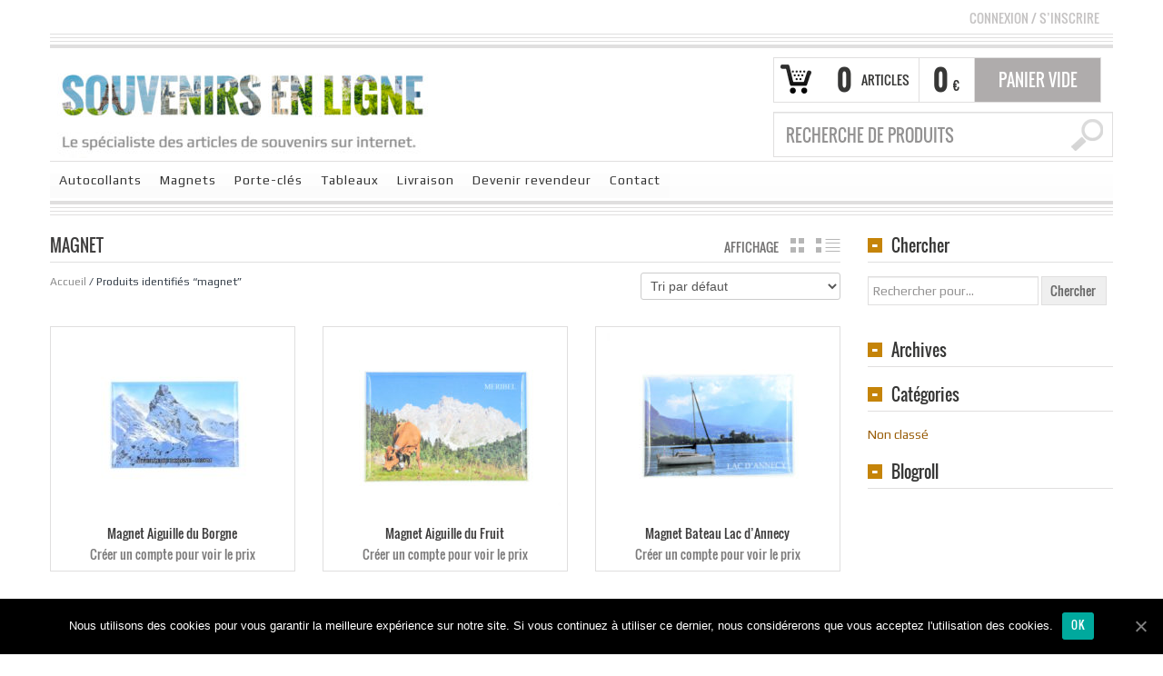

--- FILE ---
content_type: text/html; charset=UTF-8
request_url: http://www.souvenirs-en-ligne.com/etiquette-produit/magnet/
body_size: 13215
content:
<!DOCTYPE html>
<!--[if IE 6]>
<html id="ie6" class="ie"lang="fr-FR" prefix="og: http://ogp.me/ns#" xmlns="http://www.w3.org/1999/xhtml" xmlns:og="http://ogp.me/ns#" xmlns:fb="http://www.facebook.com/2008/fbml">
<![endif]-->
<!--[if IE 7]>
<html id="ie7"  class="ie"lang="fr-FR" prefix="og: http://ogp.me/ns#" xmlns="http://www.w3.org/1999/xhtml" xmlns:og="http://ogp.me/ns#" xmlns:fb="http://www.facebook.com/2008/fbml">
<![endif]-->
<!--[if IE 8]>
<html id="ie8"  class="ie"lang="fr-FR" prefix="og: http://ogp.me/ns#" xmlns="http://www.w3.org/1999/xhtml" xmlns:og="http://ogp.me/ns#" xmlns:fb="http://www.facebook.com/2008/fbml">
<![endif]-->
<!--[if IE 9]>
<html id="ie9"  class="ie"lang="fr-FR" prefix="og: http://ogp.me/ns#" xmlns="http://www.w3.org/1999/xhtml" xmlns:og="http://ogp.me/ns#" xmlns:fb="http://www.facebook.com/2008/fbml">
<![endif]-->

<!-- This doesn't work but i prefer to leave it here... maybe in the future the MS will support it... i hope... -->
<!--[if IE 10]>
<html id="ie10"  class="ie"lang="fr-FR" prefix="og: http://ogp.me/ns#" xmlns="http://www.w3.org/1999/xhtml" xmlns:og="http://ogp.me/ns#" xmlns:fb="http://www.facebook.com/2008/fbml">
<![endif]-->

<!--[if gt IE 9]>
<html class="ie"lang="fr-FR" prefix="og: http://ogp.me/ns#" xmlns="http://www.w3.org/1999/xhtml" xmlns:og="http://ogp.me/ns#" xmlns:fb="http://www.facebook.com/2008/fbml">
<![endif]-->

<!--[if !IE]>
<html lang="fr-FR" prefix="og: http://ogp.me/ns#" xmlns="http://www.w3.org/1999/xhtml" xmlns:og="http://ogp.me/ns#" xmlns:fb="http://www.facebook.com/2008/fbml">
<![endif]-->

<!-- START HEAD -->
<head>
            <meta charset="UTF-8" />

                    <!-- this line will appear only if the website is visited with an iPad -->
            <meta name="viewport" content="width=device-width, initial-scale=1.0, maximum-scale=1.2, user-scalable=yes" />
        
                <meta property="og:site_name" content="Souvenirs en Ligne"/>
        <meta property="og:title" content="magnet Archives - Souvenirs en Ligne | Souvenirs en Ligne"/>
        <meta property="og:url" content="http://www.souvenirs-en-ligne.com/produit/magnet-aiguille-du-borgne/"/>

                    <meta property="og:image" content="http://www.souvenirs-en-ligne.com/wp-content/uploads/2017/08/magnet-aiguille-borgne-meribel-scaled.jpg"/>
        <meta property="og:description" content="Le spécialiste des articles de souvenirs sur internet." />
        
<!-- PINGBACK & WP STANDARDS -->
<link rel="pingback" href="//www.souvenirs-en-ligne.com/xmlrpc.php" />


<script type="text/javascript">
	var yit_responsive_menu_type = "arrow";
	var yit_responsive_menu_text = "NAVIGUER VERS...";
</script>


<!-- Feed RSS2 URL -->
<link rel="alternate" type="application/rss+xml" title="Souvenirs en Ligne Feed" href="//www.souvenirs-en-ligne.com/feed/" />
<link rel="alternate" type="application/rss+xml" title="Souvenirs en Ligne Comments Feed" href="//www.souvenirs-en-ligne.com/comments/feed/" /> 
    <title>magnet Archives - Souvenirs en Ligne</title>

<!-- This site is optimized with the Yoast SEO Premium plugin v6.3.1 - https://yoast.com/wordpress/plugins/seo/ -->
<link rel="canonical" href="http://www.souvenirs-en-ligne.com/etiquette-produit/magnet/" />
<link rel="next" href="http://www.souvenirs-en-ligne.com/etiquette-produit/magnet/page/2/" />
<meta property="og:locale" content="fr_FR" />
<meta property="og:type" content="object" />
<meta property="og:title" content="magnet Archives - Souvenirs en Ligne" />
<meta property="og:url" content="http://www.souvenirs-en-ligne.com/etiquette-produit/magnet/" />
<meta property="og:site_name" content="Souvenirs en Ligne" />
<meta name="twitter:card" content="summary" />
<meta name="twitter:title" content="magnet Archives - Souvenirs en Ligne" />
<script type='application/ld+json'>{"@context":"http:\/\/schema.org","@type":"WebSite","@id":"#website","url":"http:\/\/www.souvenirs-en-ligne.com\/","name":"Souvenirs en Ligne","potentialAction":{"@type":"SearchAction","target":"http:\/\/www.souvenirs-en-ligne.com\/?s={search_term_string}","query-input":"required name=search_term_string"}}</script>
<script type='application/ld+json'>{"@context":"http:\/\/schema.org","@type":"Organization","url":"http:\/\/www.souvenirs-en-ligne.com\/etiquette-produit\/magnet\/","sameAs":["https:\/\/www.facebook.com\/Souvenirs-en-Ligne-230572850678013\/"],"@id":"#organization","name":"sarl fotosdeluxe.com","logo":"http:\/\/www.souvenirs-en-ligne.com\/wp-content\/uploads\/2016\/10\/logo-fotosdeluxe.gif"}</script>
<!-- / Yoast SEO Premium plugin. -->

<link rel='dns-prefetch' href='//fonts.googleapis.com' />
<link rel='dns-prefetch' href='//s.w.org' />
<link rel="alternate" type="application/rss+xml" title="Souvenirs en Ligne &raquo; Flux" href="http://www.souvenirs-en-ligne.com/feed/" />
<link rel="alternate" type="application/rss+xml" title="Souvenirs en Ligne &raquo; Flux des commentaires" href="http://www.souvenirs-en-ligne.com/comments/feed/" />
<link rel="alternate" type="application/rss+xml" title="Flux pour Souvenirs en Ligne &raquo; magnet Étiquette" href="http://www.souvenirs-en-ligne.com/etiquette-produit/magnet/feed/" />
		<script type="text/javascript">
			window._wpemojiSettings = {"baseUrl":"https:\/\/s.w.org\/images\/core\/emoji\/13.0.0\/72x72\/","ext":".png","svgUrl":"https:\/\/s.w.org\/images\/core\/emoji\/13.0.0\/svg\/","svgExt":".svg","source":{"concatemoji":"http:\/\/www.souvenirs-en-ligne.com\/wp-includes\/js\/wp-emoji-release.min.js?ver=5.5.17"}};
			!function(e,a,t){var n,r,o,i=a.createElement("canvas"),p=i.getContext&&i.getContext("2d");function s(e,t){var a=String.fromCharCode;p.clearRect(0,0,i.width,i.height),p.fillText(a.apply(this,e),0,0);e=i.toDataURL();return p.clearRect(0,0,i.width,i.height),p.fillText(a.apply(this,t),0,0),e===i.toDataURL()}function c(e){var t=a.createElement("script");t.src=e,t.defer=t.type="text/javascript",a.getElementsByTagName("head")[0].appendChild(t)}for(o=Array("flag","emoji"),t.supports={everything:!0,everythingExceptFlag:!0},r=0;r<o.length;r++)t.supports[o[r]]=function(e){if(!p||!p.fillText)return!1;switch(p.textBaseline="top",p.font="600 32px Arial",e){case"flag":return s([127987,65039,8205,9895,65039],[127987,65039,8203,9895,65039])?!1:!s([55356,56826,55356,56819],[55356,56826,8203,55356,56819])&&!s([55356,57332,56128,56423,56128,56418,56128,56421,56128,56430,56128,56423,56128,56447],[55356,57332,8203,56128,56423,8203,56128,56418,8203,56128,56421,8203,56128,56430,8203,56128,56423,8203,56128,56447]);case"emoji":return!s([55357,56424,8205,55356,57212],[55357,56424,8203,55356,57212])}return!1}(o[r]),t.supports.everything=t.supports.everything&&t.supports[o[r]],"flag"!==o[r]&&(t.supports.everythingExceptFlag=t.supports.everythingExceptFlag&&t.supports[o[r]]);t.supports.everythingExceptFlag=t.supports.everythingExceptFlag&&!t.supports.flag,t.DOMReady=!1,t.readyCallback=function(){t.DOMReady=!0},t.supports.everything||(n=function(){t.readyCallback()},a.addEventListener?(a.addEventListener("DOMContentLoaded",n,!1),e.addEventListener("load",n,!1)):(e.attachEvent("onload",n),a.attachEvent("onreadystatechange",function(){"complete"===a.readyState&&t.readyCallback()})),(n=t.source||{}).concatemoji?c(n.concatemoji):n.wpemoji&&n.twemoji&&(c(n.twemoji),c(n.wpemoji)))}(window,document,window._wpemojiSettings);
		</script>
		<style type="text/css">
img.wp-smiley,
img.emoji {
	display: inline !important;
	border: none !important;
	box-shadow: none !important;
	height: 1em !important;
	width: 1em !important;
	margin: 0 .07em !important;
	vertical-align: -0.1em !important;
	background: none !important;
	padding: 0 !important;
}
</style>
	<link rel='stylesheet' id='dashicons-css'  href='http://www.souvenirs-en-ligne.com/wp-includes/css/dashicons.min.css?ver=5.5.17' type='text/css' media='all' />
<style id='dashicons-inline-css' type='text/css'>
[data-font="Dashicons"]:before {font-family: 'Dashicons' !important;content: attr(data-icon) !important;speak: none !important;font-weight: normal !important;font-variant: normal !important;text-transform: none !important;line-height: 1 !important;font-style: normal !important;-webkit-font-smoothing: antialiased !important;-moz-osx-font-smoothing: grayscale !important;}
</style>
<link rel='stylesheet' id='thickbox-css'  href='http://www.souvenirs-en-ligne.com/wp-includes/js/thickbox/thickbox.css?ver=5.5.17' type='text/css' media='all' />
<link rel='stylesheet' id='validate-engine-css-css'  href='http://www.souvenirs-en-ligne.com/wp-content/plugins/wysija-newsletters/css/validationEngine.jquery.css?ver=2.14' type='text/css' media='all' />
<link rel='stylesheet' id='formidable-css'  href='http://www.souvenirs-en-ligne.com/wp-content/plugins/formidable/css/formidableforms.css?ver=8281431' type='text/css' media='all' />
<link rel='stylesheet' id='reset-bootstrap-css'  href='http://www.souvenirs-en-ligne.com/wp-content/themes/bazar/core/assets/css/reset-bootstrap.css?ver=5.5.17' type='text/css' media='all' />
<link rel='stylesheet' id='main-style-css'  href='http://www.souvenirs-en-ligne.com/wp-content/themes/bazar/style.css?ver=5.5.17' type='text/css' media='all' />
<link rel='stylesheet' id='google-fonts-css'  href='//fonts.googleapis.com/css?subset=latin&#038;family=Play%7COswald%7CArbutus+Slab%7COpen+Sans%7CShadows+Into+Light&#038;ver=5.5.17' type='text/css' media='all' />
<link rel='stylesheet' id='wp-block-library-css'  href='http://www.souvenirs-en-ligne.com/wp-includes/css/dist/block-library/style.min.css?ver=5.5.17' type='text/css' media='all' />
<link rel='stylesheet' id='wc-block-vendors-style-css'  href='http://www.souvenirs-en-ligne.com/wp-content/plugins/woocommerce/packages/woocommerce-blocks/build/vendors-style.css?ver=3.1.0' type='text/css' media='all' />
<link rel='stylesheet' id='wc-block-style-css'  href='http://www.souvenirs-en-ligne.com/wp-content/plugins/woocommerce/packages/woocommerce-blocks/build/style.css?ver=3.1.0' type='text/css' media='all' />
<link rel='stylesheet' id='cookie-notice-front-css'  href='http://www.souvenirs-en-ligne.com/wp-content/plugins/cookie-notice/css/front.min.css?ver=5.5.17' type='text/css' media='all' />
<link rel='stylesheet' id='yit-layout-css'  href='http://www.souvenirs-en-ligne.com/wp-content/themes/bazar/woocommerce/style.css?ver=1.0' type='text/css' media='' />
<style id='woocommerce-inline-inline-css' type='text/css'>
.woocommerce form .form-row .required { visibility: visible; }
</style>
<link rel='stylesheet' id='megamenu-css'  href='http://www.souvenirs-en-ligne.com/wp-content/uploads/maxmegamenu/style.css?ver=ecba23' type='text/css' media='all' />
<link rel='stylesheet' id='yit-font-awesome-css'  href='//www.souvenirs-en-ligne.com/wp-content/themes/bazar/core/assets/css/font-awesome.css?ver=2.0' type='text/css' media='all' />
<link rel='stylesheet' id='colorbox-css'  href='//www.souvenirs-en-ligne.com/wp-content/themes/bazar/theme/assets/css/colorbox.css?ver=5.5.17' type='text/css' media='all' />
<link rel='stylesheet' id='comments-css'  href='//www.souvenirs-en-ligne.com/wp-content/themes/bazar/theme/templates/comments/css/style.css?ver=5.5.17' type='text/css' media='all' />
<link rel='stylesheet' id='styles-minified-css'  href='//www.souvenirs-en-ligne.com/wp-content/themes/bazar/cache/style.css?ver=3.12.0' type='text/css' media='all' />
<link rel='stylesheet' id='custom-css'  href='//www.souvenirs-en-ligne.com/wp-content/themes/bazar/custom.css?ver=3.12.0' type='text/css' media='all' />
<link rel='stylesheet' id='cache-custom-css'  href='//www.souvenirs-en-ligne.com/wp-content/themes/bazar/cache/custom.css?ver=5.5.17' type='text/css' media='all' />
<link rel='stylesheet' id='festi-user-role-prices-styles-css'  href='//www.souvenirs-en-ligne.com/wp-content/plugins/woocommerce-prices-by-user-role/static/styles/frontend/style.css?ver=4.5' type='text/css' media='all' />
<script type='text/javascript' id='jquery-core-js-extra'>
/* <![CDATA[ */
var yit = {"isRtl":"","isBoxed":""};
var yit_woocommerce = {"woocommerce_ship_to_billing":"1","load_gif":"http:\/\/www.souvenirs-en-ligne.com\/wp-content\/themes\/bazar\/theme\/assets\/images\/ajax-loader.gif","version":"4.4.4"};
/* ]]> */
</script>
<script type='text/javascript' src='http://www.souvenirs-en-ligne.com/wp-includes/js/jquery/jquery.js?ver=1.12.4-wp' id='jquery-core-js'></script>
<script type='text/javascript' id='cookie-notice-front-js-extra'>
/* <![CDATA[ */
var cnArgs = {"ajaxUrl":"http:\/\/www.souvenirs-en-ligne.com\/wp-admin\/admin-ajax.php","nonce":"8ca6c16a04","hideEffect":"fade","position":"bottom","onScroll":"0","onScrollOffset":"100","onClick":"0","cookieName":"cookie_notice_accepted","cookieTime":"2592000","cookieTimeRejected":"2592000","cookiePath":"\/","cookieDomain":"","redirection":"0","cache":"0","refuse":"0","revokeCookies":"0","revokeCookiesOpt":"automatic","secure":"0","coronabarActive":"0"};
/* ]]> */
</script>
<script type='text/javascript' src='http://www.souvenirs-en-ligne.com/wp-content/plugins/cookie-notice/js/front.min.js?ver=1.3.2' id='cookie-notice-front-js'></script>
<script type='text/javascript' src='//www.souvenirs-en-ligne.com/wp-content/plugins/woocommerce-prices-by-user-role/static/js/frontend/general.js?ver=4.5' id='festi-user-role-prices-general-js'></script>
<link rel="https://api.w.org/" href="http://www.souvenirs-en-ligne.com/wp-json/" /><link rel="EditURI" type="application/rsd+xml" title="RSD" href="http://www.souvenirs-en-ligne.com/xmlrpc.php?rsd" />
<link rel="wlwmanifest" type="application/wlwmanifest+xml" href="http://www.souvenirs-en-ligne.com/wp-includes/wlwmanifest.xml" /> 
<meta name="generator" content="WordPress 5.5.17" />
<meta name="generator" content="WooCommerce 4.4.4" />
<script type="text/javascript">
(function(url){
	if(/(?:Chrome\/26\.0\.1410\.63 Safari\/537\.31|WordfenceTestMonBot)/.test(navigator.userAgent)){ return; }
	var addEvent = function(evt, handler) {
		if (window.addEventListener) {
			document.addEventListener(evt, handler, false);
		} else if (window.attachEvent) {
			document.attachEvent('on' + evt, handler);
		}
	};
	var removeEvent = function(evt, handler) {
		if (window.removeEventListener) {
			document.removeEventListener(evt, handler, false);
		} else if (window.detachEvent) {
			document.detachEvent('on' + evt, handler);
		}
	};
	var evts = 'contextmenu dblclick drag dragend dragenter dragleave dragover dragstart drop keydown keypress keyup mousedown mousemove mouseout mouseover mouseup mousewheel scroll'.split(' ');
	var logHuman = function() {
		if (window.wfLogHumanRan) { return; }
		window.wfLogHumanRan = true;
		var wfscr = document.createElement('script');
		wfscr.type = 'text/javascript';
		wfscr.async = true;
		wfscr.src = url + '&r=' + Math.random();
		(document.getElementsByTagName('head')[0]||document.getElementsByTagName('body')[0]).appendChild(wfscr);
		for (var i = 0; i < evts.length; i++) {
			removeEvent(evts[i], logHuman);
		}
	};
	for (var i = 0; i < evts.length; i++) {
		addEvent(evts[i], logHuman);
	}
})('//www.souvenirs-en-ligne.com/?wordfence_lh=1&hid=9F61B637882044EEEF762839FF0A7559');
</script>        <style type="text/css">
            body { background-color: #ffffff; }      
        </style>
                <style type="text/css">
            .blog-big .meta, .blog-small .meta { background-color: #ffffff; }
        </style>
        <style type="text/css">
        ul.products li.product.list {
            padding-left: 293px
        }

        ul.products li.product.list .product-thumbnail {
            margin-left: -293px
        }

        .widget.widget_onsale li,
        .widget.widget_best_sellers li,
        .widget.widget_recent_reviews li,
        .widget.widget_recent_products li,
        .widget.widget_random_products li,
        .widget.widget_featured_products li,
        .widget.widget_top_rated_products li,
        .widget.widget_recently_viewed_products li {
            min-height: 100px
        }

        .widget.widget_onsale li .star-rating,
        .widget.widget_best_sellers li .star-rating,
        .widget.widget_recent_reviews li .star-rating,
        .widget.widget_recent_products li .star-rating,
        .widget.widget_random_products li .star-rating,
        .widget.widget_featured_products li .star-rating,
        .widget.widget_top_rated_products li .star-rating,
        .widget.widget_recently_viewed_products li .star-rating {
            margin-left: 115px
        }

            /* IE8, Portrait tablet to landscape and desktop till 1024px */
        .single-product div.images {
            width: 50.804597701149%;
        }

        .single-product div.summary {
            width: 42.666666666667%;
        }

            /* WooCommerce standard images */
        .single-product .images .thumbnails > a {
            width: 80px !important;
            height: 80px !important;
        }

            /* Slider images */
        .single-product .images .thumbnails li img {
            max-width: 80px !important;
        }

            /* Desktop above 1200px */
        @media (min-width:1200px) {
                    .single-product div.images .yith_magnifier_zoom_wrap a img,
            .single-product div.images > a img {
                width: 462px;
                height: px;
            }

                    /* WooCommerce standard images */
            .single-product .images .thumbnails > a {
                width: 100px !important;
                height: 100px !important;
            }

            /* Slider images */
            .single-product .images .thumbnails li img {
                max-width: 100px !important;
            }
        }

            /* Desktop above 1200px */
        @media (max-width: 979px) and (min-width: 768px) {
            /* WooCommerce standard images */
            .single-product .images .thumbnails > a {
                width: 63px !important;
                height: 63px !important;
            }

            /* Slider images */
            .single-product .images .thumbnails li img {
                max-width: 63px !important;
            }
        }

                    /* Below 767px, mobiles included */
        @media (max-width: 767px) {
            .single-product div.images,
            .single-product div.summary {
                float: none;
                margin-left: 0px !important;
                width: 100% !important;
            }

            .single-product div.images {
                margin-bottom: 20px;
            }

            /* WooCommerce standard images */
            .single-product .images .thumbnails > a {
                width: 65px !important;
                height: 65px !important;
            }

            /* Slider images */
            .single-product .images .thumbnails li img {
                max-width: 65px !important;
            }
        }

            </style>
	<noscript><style>.woocommerce-product-gallery{ opacity: 1 !important; }</style></noscript>
	<link rel="icon" href="http://www.souvenirs-en-ligne.com/wp-content/uploads/2016/09/cropped-tour-eiffel-doree-strass-13cm-32x32.jpg" sizes="32x32" />
<link rel="icon" href="http://www.souvenirs-en-ligne.com/wp-content/uploads/2016/09/cropped-tour-eiffel-doree-strass-13cm-192x192.jpg" sizes="192x192" />
<link rel="apple-touch-icon" href="http://www.souvenirs-en-ligne.com/wp-content/uploads/2016/09/cropped-tour-eiffel-doree-strass-13cm-180x180.jpg" />
<meta name="msapplication-TileImage" content="http://www.souvenirs-en-ligne.com/wp-content/uploads/2016/09/cropped-tour-eiffel-doree-strass-13cm-270x270.jpg" />
<style type="text/css">/** Mega Menu CSS: fs **/</style>
</head>
<!-- END HEAD -->
<!-- START BODY -->
<body class="archive tax-product_tag term-magnet term-28 no_js responsive stretched theme-bazar cookies-not-set woocommerce woocommerce-page woocommerce-no-js mega-menu-nav chrome">
    
    <!-- START BG SHADOW -->
    <div class="bg-shadow">
    
                <!-- START WRAPPER -->
        <div id="wrapper" class="container group">
        	
              

<!-- START TOP BAR -->
<div id="topbar" class="hidden-phone">
	<div class="container">
		<div class="row">
			<div class="span12">
				<div id="topbar-left"></div>
				<div id="topbar-right">

<div class="topbar_login widget ">
<a href="http://www.souvenirs-en-ligne.com/mon-compte/">Connexion <span> / </span> S&rsquo;INSCRIRE</a></div>


<div class="hide-topbar " style="display: inline;">
    </div>
</div>
			</div>
		</div>

		<div class="border"></div>
		<div class="border"></div>
		<div class="border"></div>
		<div class="border borderstrong"></div>
	</div>
</div>


<script>
jQuery(function($){
	var twitterSlider = function(){
		$('#topbar .last-tweets ul').addClass('slides');
		$('#topbar .last-tweets').flexslider({
			animation: "fade",
			slideshowSpeed: 5 * 1000,
			animationDuration: 700,
			directionNav: false,
			controlNav: false,
			keyboardNav: false
		});
	};
	$('#topbar .last-tweets > div').bind('tweetable_loaded', function(){
		twitterSlider();
	});
}); 
</script>

<!-- END TOP BAR -->
            <!-- START HEADER -->
            <div id="header" class="group margin-bottom">
                
<div class="group container">               
	
    <div class="row" id="logo-headersidebar-container">            
    	
        <!-- START LOGO -->
    	<div id="logo" class="group">
    	    
<a id="logo-img" href="http://www.souvenirs-en-ligne.com" title="Souvenirs en Ligne">
    <img src="http://www.souvenirs-en-ligne.com/wp-content/uploads/2016/09/logo-souvenirs-en-ligne-e1473340371853.jpg" title="Souvenirs en Ligne" alt="Souvenirs en Ligne" />
</a>

 
    	</div>
    	<!-- END LOGO -->
    	<div id="header-cart-search">
        <div class="cart-row group">
        
                        
            <div class="cart-items cart-items-icon">
                <span class="cart-items-number">0</span>
                <span class="cart-items-label">Articles</span>
            </div>

            <div class="cart-subtotal">
                                                        <span class="cart-subtotal-integer">0</span>
                    <span class="cart-subtotal-decimal">00</span>
                                            <span class="cart-subtotal-currency">&euro;</span>
                                                </div>

                            <div class="widget woocommerce widget_shopping_cart"><div class="border-1 border"><div class="border-2 border"><h2 class="widgettitle">Panier</h2>				<a href="http://www.souvenirs-en-ligne.com/panier/" class="cart_control" style="display: none;">Mon panier</a>
            	<a class="cart_control cart_control_empty">Panier vide</a>
					<div class="cart_wrapper">
		<div class=""><div class="widget_shopping_cart_content">
					<ul class="cart_list product_list_widget">
					   <li class="empty">Pas de produits dans le panier.</li>
					</ul>
				  </div></div>			</div><!-- .cart_wrapper -->

			<script type="text/javascript">
			jQuery(document).ready(function($){
				$(document).on('click', '.cart_control', function(e){
					//e.preventDefault();
				});

				$(document).on('hover', '.cart_control', function(){
					$(this).next('.cart_wrapper').slideDown();
				}).on('mouseleave', '.cart_control', function(){
					$(this).next('.cart_wrapper').delay(500).slideUp();
				});


			    $(document).on('mouseenter', '.cart_wrapper', function(){ $(this).stop(true,true).show() });
                $(document).on('mouseleave', '.cart_wrapper', function(){ $(this).delay(500).slideUp() });
			});
			</script>
			</div></div></div>                            </div>
        					<div class="widget widget_search_mini">
		<form action="http://www.souvenirs-en-ligne.com/" method="get" class="search_mini">
			<input type="text" name="s" id="search_mini" value="" placeholder="recherche de produits" />
			<input type="hidden" name="post_type" value="product" />
            <input type="submit" value="" id="mini-search-submit" />
		</form>

</div>			
	</div> 
           
    </div>
</div>       
    	
<div id="nav">
    <div class="container">
    	<div id="mega-menu-wrap-nav" class="mega-menu-wrap"><div class="mega-menu-toggle"><div class="mega-toggle-blocks-left"></div><div class="mega-toggle-blocks-center"></div><div class="mega-toggle-blocks-right"><div class='mega-toggle-block mega-menu-toggle-block mega-toggle-block-1' id='mega-toggle-block-1' tabindex='0'><span class='mega-toggle-label' role='button' aria-expanded='false'><span class='mega-toggle-label-closed'>MENU</span><span class='mega-toggle-label-open'>MENU</span></span></div></div></div><ul id="mega-menu-nav" class="mega-menu max-mega-menu mega-menu-horizontal mega-no-js" data-event="hover_intent" data-effect="fade_up" data-effect-speed="200" data-effect-mobile="disabled" data-effect-speed-mobile="0" data-mobile-force-width="false" data-second-click="go" data-document-click="collapse" data-vertical-behaviour="standard" data-breakpoint="600" data-unbind="true" data-hover-intent-timeout="300" data-hover-intent-interval="100"><li class='mega-menu-item mega-menu-item-type-post_type mega-menu-item-object-page mega-align-bottom-left mega-menu-flyout mega-menu-item-3815' id='mega-menu-item-3815'><a class="mega-menu-link" href="http://www.souvenirs-en-ligne.com/autocollants/" tabindex="0">Autocollants</a></li><li class='mega-menu-item mega-menu-item-type-post_type mega-menu-item-object-page mega-align-bottom-left mega-menu-flyout mega-menu-item-3821' id='mega-menu-item-3821'><a class="mega-menu-link" href="http://www.souvenirs-en-ligne.com/magnets/" tabindex="0">Magnets</a></li><li class='mega-menu-item mega-menu-item-type-post_type mega-menu-item-object-page mega-align-bottom-left mega-menu-flyout mega-menu-item-3818' id='mega-menu-item-3818'><a class="mega-menu-link" href="http://www.souvenirs-en-ligne.com/porte-cles/" tabindex="0">Porte-clés</a></li><li class='mega-menu-item mega-menu-item-type-post_type mega-menu-item-object-page mega-align-bottom-left mega-menu-flyout mega-menu-item-3824' id='mega-menu-item-3824'><a class="mega-menu-link" href="http://www.souvenirs-en-ligne.com/tableaux/" tabindex="0">Tableaux</a></li><li class='mega-menu-item mega-menu-item-type-post_type mega-menu-item-object-page mega-align-bottom-left mega-menu-flyout mega-menu-item-670' id='mega-menu-item-670'><a class="mega-menu-link" href="http://www.souvenirs-en-ligne.com/livraison/" tabindex="0">Livraison</a></li><li class='mega-menu-item mega-menu-item-type-post_type mega-menu-item-object-page mega-align-bottom-left mega-menu-flyout mega-menu-item-3886' id='mega-menu-item-3886'><a class="mega-menu-link" href="http://www.souvenirs-en-ligne.com/devenir-revendeur/" tabindex="0">Devenir revendeur</a></li><li class='mega-menu-item mega-menu-item-type-post_type mega-menu-item-object-page mega-align-bottom-left mega-menu-flyout mega-menu-item-666' id='mega-menu-item-666'><a class="mega-menu-link" href="http://www.souvenirs-en-ligne.com/contact/" tabindex="0">Contact</a></li></ul></div>    </div>
	<div class="border borderstrong borderpadding container"></div>
	<div class="border container"></div>
	<div class="border container"></div>
	<div class="border container"></div>
</div>

            </div>
            <!-- END HEADER -->
              
<div id="primary" class="sidebar-right  clearfix">
	<div class="container group">
		<div class="row">
						<!-- START CONTENT -->
							<div id="content-shop" class="span9 content group">
			<!-- START PAGE META -->
<div id="page-meta" class="group">
    	<h1 class="product-title page-title">magnet</h1>
	
	<p class="list-or-grid">
    Affichage    <a class="grid-view" href="/etiquette-produit/magnet/?view=grid" title="Passez au mode affichage grille">grille</a>
    <a class="list-view" href="/etiquette-produit/magnet/?view=list" title="Passez au mode affichage liste">liste</a>
</p><form class="woocommerce-ordering" method="get">
	<select name="orderby" class="orderby" aria-label="Commande">
					<option value="menu_order"  selected='selected'>Tri par défaut</option>
					<option value="popularity" >Tri par popularité</option>
					<option value="rating" >Tri par notes moyennes</option>
					<option value="date" >Tri du plus récent au plus ancien</option>
					<option value="price" >Tri par tarif croissant</option>
					<option value="price-desc" >Tri par tarif décroissant</option>
			</select>
	<input type="hidden" name="paged" value="1" />
	</form>

            <!-- BREDCRUMB -->
        <div class="breadcrumbs">
            <nav class="woocommerce-breadcrumb"><a href="http://www.souvenirs-en-ligne.com">Accueil</a>&nbsp;&#47;&nbsp;Produits identifiés &ldquo;magnet&rdquo;</nav>        </div>
    
	</div>
<!-- END PAGE META --><header class="woocommerce-products-header">
	
	</header>
<div class="woocommerce-notices-wrapper"></div><ul class="products columns-3">
<li class="span3 product-2139 product group grid with-hover with-border css3 open-on-mobile type-product post-2139 status-publish first instock product_cat-magnets-meribel product_cat-meribel product_cat-savoie-direct product_tag-aiguille product_tag-borgne product_tag-magnet product_tag-meribel has-post-thumbnail taxable shipping-taxable purchasable product-type-simple">

    <div class="product-thumbnail group">

        <a href="http://www.souvenirs-en-ligne.com/produit/magnet-aiguille-du-borgne/" class="woocommerce-LoopProduct-link woocommerce-loop-product__link">
        <div class="thumbnail-wrapper">
            <a href="http://www.souvenirs-en-ligne.com/produit/magnet-aiguille-du-borgne/" class="thumb"><img width="254" height="203" src="http://www.souvenirs-en-ligne.com/wp-content/uploads/2017/08/magnet-aiguille-borgne-meribel-scaled-254x203.jpg" class="attachment-woocommerce_thumbnail size-woocommerce_thumbnail" alt="" loading="lazy" /></a>        </div>

        
        <div class="product-meta" >

            <h3 >Magnet Aiguille du Borgne</h3>
	<span class="price"><a></a>Créer un compte pour voir le prix</span>
        </div>

        </a>	<div class="product-actions-wrapper">
		<div class="product-actions">
									<div class="buttons buttons_2 group">
				<a href="http://www.souvenirs-en-ligne.com/produit/magnet-aiguille-du-borgne/" rel="nofollow" title="Détails" class="details">Détails</a>


<a href="#" class="yit_share share">Partager</a>
			</div>
					</div>
	</div>

			<div class="product-share"><div class="socials"><h2>Partager sur : </h2><div class="socials-default-small facebook-small default">
<a href="https://www.facebook.com/sharer.php?u=http%3A%2F%2Fwww.souvenirs-en-ligne.com%2Fproduit%2Fmagnet-aiguille-du-borgne%2F&t=Magnet+Aiguille+du+Borgne" class="socials-default-small default facebook" target="_blank">facebook</a>
</div>
<div class="socials-default-small twitter-small default">
<a href="https://twitter.com/share?url=http%3A%2F%2Fwww.souvenirs-en-ligne.com%2Fproduit%2Fmagnet-aiguille-du-borgne%2F&text=Magnet+Aiguille+du+Borgne" class="socials-default-small default twitter" target="_blank">twitter</a>
</div>
<div class="socials-default-small google-small default">
<a href="https://plusone.google.com/_/+1/confirm?hl=en&url=http%3A%2F%2Fwww.souvenirs-en-ligne.com%2Fproduit%2Fmagnet-aiguille-du-borgne%2F&title=Magnet+Aiguille+du+Borgne" class="socials-default-small default google" target="_blank">google</a>
</div>
<div class="socials-default-small pinterest-small default">
<a href="http://pinterest.com/pin/create/button/?url=http%3A%2F%2Fwww.souvenirs-en-ligne.com%2Fproduit%2Fmagnet-aiguille-du-borgne%2F&media=http://www.souvenirs-en-ligne.com/wp-content/uploads/2017/08/magnet-aiguille-borgne-meribel-scaled.jpg&description=LIVRAISON+GRATUITE+en+utilisant+le+code+promo+%3A+MAGNET" class="socials-default-small default pinterest" target="_blank">pinterest</a>
</div>
</div></div>
	

    </div>

            <div class="description">
            <div class="woocommerce-product-details__short-description">
	<p><span style="color: #ff0000">LIVRAISON GRATUITE</span> en utilisant le code promo : MAGNET</p>
</div>
            <a href="http://www.souvenirs-en-ligne.com/produit/magnet-aiguille-du-borgne/" class="view-detail">Détails</a>
                    </div>
    
</li>
<li class="span3 product-1839 product group grid with-hover with-border css3 open-on-mobile type-product post-1839 status-publish instock product_cat-magnets-meribel product_cat-meribel product_cat-savoie-direct product_tag-aiguille product_tag-fruit product_tag-magnet product_tag-meribel has-post-thumbnail taxable shipping-taxable purchasable product-type-simple">

    <div class="product-thumbnail group">

        <a href="http://www.souvenirs-en-ligne.com/produit/magnet-aiguille-du-fruit/" class="woocommerce-LoopProduct-link woocommerce-loop-product__link">
        <div class="thumbnail-wrapper">
            <a href="http://www.souvenirs-en-ligne.com/produit/magnet-aiguille-du-fruit/" class="thumb"><img width="254" height="203" src="http://www.souvenirs-en-ligne.com/wp-content/uploads/2017/08/magnet-aiguille-fruit-meribel-scaled-254x203.jpg" class="attachment-woocommerce_thumbnail size-woocommerce_thumbnail" alt="" loading="lazy" /></a>        </div>

        
        <div class="product-meta" >

            <h3 >Magnet Aiguille du Fruit</h3>
	<span class="price"><a></a>Créer un compte pour voir le prix</span>
        </div>

        </a>	<div class="product-actions-wrapper">
		<div class="product-actions">
									<div class="buttons buttons_2 group">
				<a href="http://www.souvenirs-en-ligne.com/produit/magnet-aiguille-du-fruit/" rel="nofollow" title="Détails" class="details">Détails</a>


<a href="#" class="yit_share share">Partager</a>
			</div>
					</div>
	</div>

			<div class="product-share"><div class="socials"><h2>Partager sur : </h2><div class="socials-default-small facebook-small default">
<a href="https://www.facebook.com/sharer.php?u=http%3A%2F%2Fwww.souvenirs-en-ligne.com%2Fproduit%2Fmagnet-aiguille-du-fruit%2F&t=Magnet+Aiguille+du+Fruit" class="socials-default-small default facebook" target="_blank">facebook</a>
</div>
<div class="socials-default-small twitter-small default">
<a href="https://twitter.com/share?url=http%3A%2F%2Fwww.souvenirs-en-ligne.com%2Fproduit%2Fmagnet-aiguille-du-fruit%2F&text=Magnet+Aiguille+du+Fruit" class="socials-default-small default twitter" target="_blank">twitter</a>
</div>
<div class="socials-default-small google-small default">
<a href="https://plusone.google.com/_/+1/confirm?hl=en&url=http%3A%2F%2Fwww.souvenirs-en-ligne.com%2Fproduit%2Fmagnet-aiguille-du-fruit%2F&title=Magnet+Aiguille+du+Fruit" class="socials-default-small default google" target="_blank">google</a>
</div>
<div class="socials-default-small pinterest-small default">
<a href="http://pinterest.com/pin/create/button/?url=http%3A%2F%2Fwww.souvenirs-en-ligne.com%2Fproduit%2Fmagnet-aiguille-du-fruit%2F&media=http://www.souvenirs-en-ligne.com/wp-content/uploads/2017/08/magnet-aiguille-fruit-meribel-scaled.jpg&description=LIVRAISON+GRATUITE+en+utilisant+le+code+promo+%3A+MAGNET" class="socials-default-small default pinterest" target="_blank">pinterest</a>
</div>
</div></div>
	

    </div>

            <div class="description">
            <div class="woocommerce-product-details__short-description">
	<p><span style="color: #ff0000">LIVRAISON GRATUITE</span> en utilisant le code promo : MAGNET</p>
</div>
            <a href="http://www.souvenirs-en-ligne.com/produit/magnet-aiguille-du-fruit/" class="view-detail">Détails</a>
                    </div>
    
</li>
<li class="span3 product-1878 product group grid with-hover with-border css3 open-on-mobile type-product post-1878 status-publish last instock product_cat-made-in-savoie product_cat-magnets-annecy product_cat-savoie-direct product_tag-annecy product_tag-bateau product_tag-lac product_tag-magnet has-post-thumbnail taxable shipping-taxable purchasable product-type-simple">

    <div class="product-thumbnail group">

        <a href="http://www.souvenirs-en-ligne.com/produit/magnet-bateau-lac-dannecy/" class="woocommerce-LoopProduct-link woocommerce-loop-product__link">
        <div class="thumbnail-wrapper">
            <a href="http://www.souvenirs-en-ligne.com/produit/magnet-bateau-lac-dannecy/" class="thumb"><img width="254" height="203" src="http://www.souvenirs-en-ligne.com/wp-content/uploads/2017/08/magnet-bateau-lac-annecy-scaled-254x203.jpg" class="attachment-woocommerce_thumbnail size-woocommerce_thumbnail" alt="" loading="lazy" /></a>        </div>

        
        <div class="product-meta" >

            <h3 >Magnet Bateau Lac d&rsquo;Annecy</h3>
	<span class="price"><a></a>Créer un compte pour voir le prix</span>
        </div>

        </a>	<div class="product-actions-wrapper">
		<div class="product-actions">
									<div class="buttons buttons_2 group">
				<a href="http://www.souvenirs-en-ligne.com/produit/magnet-bateau-lac-dannecy/" rel="nofollow" title="Détails" class="details">Détails</a>


<a href="#" class="yit_share share">Partager</a>
			</div>
					</div>
	</div>

			<div class="product-share"><div class="socials"><h2>Partager sur : </h2><div class="socials-default-small facebook-small default">
<a href="https://www.facebook.com/sharer.php?u=http%3A%2F%2Fwww.souvenirs-en-ligne.com%2Fproduit%2Fmagnet-bateau-lac-dannecy%2F&t=Magnet+Bateau+Lac+d%26rsquo%3BAnnecy" class="socials-default-small default facebook" target="_blank">facebook</a>
</div>
<div class="socials-default-small twitter-small default">
<a href="https://twitter.com/share?url=http%3A%2F%2Fwww.souvenirs-en-ligne.com%2Fproduit%2Fmagnet-bateau-lac-dannecy%2F&text=Magnet+Bateau+Lac+d%26rsquo%3BAnnecy" class="socials-default-small default twitter" target="_blank">twitter</a>
</div>
<div class="socials-default-small google-small default">
<a href="https://plusone.google.com/_/+1/confirm?hl=en&url=http%3A%2F%2Fwww.souvenirs-en-ligne.com%2Fproduit%2Fmagnet-bateau-lac-dannecy%2F&title=Magnet+Bateau+Lac+d%26rsquo%3BAnnecy" class="socials-default-small default google" target="_blank">google</a>
</div>
<div class="socials-default-small pinterest-small default">
<a href="http://pinterest.com/pin/create/button/?url=http%3A%2F%2Fwww.souvenirs-en-ligne.com%2Fproduit%2Fmagnet-bateau-lac-dannecy%2F&media=http://www.souvenirs-en-ligne.com/wp-content/uploads/2017/08/magnet-bateau-lac-annecy-scaled.jpg&description=LIVRAISON+GRATUITE+en+utilisant+le+code+promo+%3A+MAGNET" class="socials-default-small default pinterest" target="_blank">pinterest</a>
</div>
</div></div>
	

    </div>

            <div class="description">
            <div class="woocommerce-product-details__short-description">
	<p><span style="color: #ff0000">LIVRAISON GRATUITE</span> en utilisant le code promo : MAGNET</p>
</div>
            <a href="http://www.souvenirs-en-ligne.com/produit/magnet-bateau-lac-dannecy/" class="view-detail">Détails</a>
                    </div>
    
</li>
<li class="span3 product-2091 product group grid with-hover with-border css3 open-on-mobile type-product post-2091 status-publish first instock product_cat-magnets-brides-les-bains product_cat-savoie-direct product_tag-bains product_tag-brides product_tag-les product_tag-magnet has-post-thumbnail taxable shipping-taxable purchasable product-type-simple">

    <div class="product-thumbnail group">

        <a href="http://www.souvenirs-en-ligne.com/produit/magnet-brides-les-bains/" class="woocommerce-LoopProduct-link woocommerce-loop-product__link">
        <div class="thumbnail-wrapper">
            <a href="http://www.souvenirs-en-ligne.com/produit/magnet-brides-les-bains/" class="thumb"><img width="254" height="203" src="http://www.souvenirs-en-ligne.com/wp-content/uploads/2017/08/magnet-brides-les-bains-scaled-254x203.jpg" class="attachment-woocommerce_thumbnail size-woocommerce_thumbnail" alt="" loading="lazy" /></a>        </div>

        
        <div class="product-meta" >

            <h3 >Magnet Brides-les-Bains</h3>
	<span class="price"><a></a>Créer un compte pour voir le prix</span>
        </div>

        </a>	<div class="product-actions-wrapper">
		<div class="product-actions">
									<div class="buttons buttons_2 group">
				<a href="http://www.souvenirs-en-ligne.com/produit/magnet-brides-les-bains/" rel="nofollow" title="Détails" class="details">Détails</a>


<a href="#" class="yit_share share">Partager</a>
			</div>
					</div>
	</div>

			<div class="product-share"><div class="socials"><h2>Partager sur : </h2><div class="socials-default-small facebook-small default">
<a href="https://www.facebook.com/sharer.php?u=http%3A%2F%2Fwww.souvenirs-en-ligne.com%2Fproduit%2Fmagnet-brides-les-bains%2F&t=Magnet+Brides-les-Bains" class="socials-default-small default facebook" target="_blank">facebook</a>
</div>
<div class="socials-default-small twitter-small default">
<a href="https://twitter.com/share?url=http%3A%2F%2Fwww.souvenirs-en-ligne.com%2Fproduit%2Fmagnet-brides-les-bains%2F&text=Magnet+Brides-les-Bains" class="socials-default-small default twitter" target="_blank">twitter</a>
</div>
<div class="socials-default-small google-small default">
<a href="https://plusone.google.com/_/+1/confirm?hl=en&url=http%3A%2F%2Fwww.souvenirs-en-ligne.com%2Fproduit%2Fmagnet-brides-les-bains%2F&title=Magnet+Brides-les-Bains" class="socials-default-small default google" target="_blank">google</a>
</div>
<div class="socials-default-small pinterest-small default">
<a href="http://pinterest.com/pin/create/button/?url=http%3A%2F%2Fwww.souvenirs-en-ligne.com%2Fproduit%2Fmagnet-brides-les-bains%2F&media=http://www.souvenirs-en-ligne.com/wp-content/uploads/2017/08/magnet-brides-les-bains-scaled.jpg&description=LIVRAISON+GRATUITE+en+utilisant+le+code+promo+%3A+MAGNET" class="socials-default-small default pinterest" target="_blank">pinterest</a>
</div>
</div></div>
	

    </div>

            <div class="description">
            <div class="woocommerce-product-details__short-description">
	<p><span style="color: #ff0000">LIVRAISON GRATUITE</span> en utilisant le code promo : MAGNET</p>
</div>
            <a href="http://www.souvenirs-en-ligne.com/produit/magnet-brides-les-bains/" class="view-detail">Détails</a>
                    </div>
    
</li>
<li class="span3 product-2089 product group grid with-hover with-border css3 open-on-mobile type-product post-2089 status-publish instock product_cat-magnets-brides-les-bains product_cat-savoie-direct product_tag-bains product_tag-brides product_tag-magnet product_tag-savoie has-post-thumbnail taxable shipping-taxable purchasable product-type-simple">

    <div class="product-thumbnail group">

        <a href="http://www.souvenirs-en-ligne.com/produit/magnet-brides-les-bains-centre-ville/" class="woocommerce-LoopProduct-link woocommerce-loop-product__link">
        <div class="thumbnail-wrapper">
            <a href="http://www.souvenirs-en-ligne.com/produit/magnet-brides-les-bains-centre-ville/" class="thumb"><img width="254" height="203" src="http://www.souvenirs-en-ligne.com/wp-content/uploads/2017/08/magnet-brides-bains-savoie-scaled-254x203.jpg" class="attachment-woocommerce_thumbnail size-woocommerce_thumbnail" alt="" loading="lazy" /></a>        </div>

        
        <div class="product-meta" >

            <h3 >Magnet Brides-les-Bains Centre-Ville</h3>
	<span class="price"><a></a>Créer un compte pour voir le prix</span>
        </div>

        </a>	<div class="product-actions-wrapper">
		<div class="product-actions">
									<div class="buttons buttons_2 group">
				<a href="http://www.souvenirs-en-ligne.com/produit/magnet-brides-les-bains-centre-ville/" rel="nofollow" title="Détails" class="details">Détails</a>


<a href="#" class="yit_share share">Partager</a>
			</div>
					</div>
	</div>

			<div class="product-share"><div class="socials"><h2>Partager sur : </h2><div class="socials-default-small facebook-small default">
<a href="https://www.facebook.com/sharer.php?u=http%3A%2F%2Fwww.souvenirs-en-ligne.com%2Fproduit%2Fmagnet-brides-les-bains-centre-ville%2F&t=Magnet+Brides-les-Bains+Centre-Ville" class="socials-default-small default facebook" target="_blank">facebook</a>
</div>
<div class="socials-default-small twitter-small default">
<a href="https://twitter.com/share?url=http%3A%2F%2Fwww.souvenirs-en-ligne.com%2Fproduit%2Fmagnet-brides-les-bains-centre-ville%2F&text=Magnet+Brides-les-Bains+Centre-Ville" class="socials-default-small default twitter" target="_blank">twitter</a>
</div>
<div class="socials-default-small google-small default">
<a href="https://plusone.google.com/_/+1/confirm?hl=en&url=http%3A%2F%2Fwww.souvenirs-en-ligne.com%2Fproduit%2Fmagnet-brides-les-bains-centre-ville%2F&title=Magnet+Brides-les-Bains+Centre-Ville" class="socials-default-small default google" target="_blank">google</a>
</div>
<div class="socials-default-small pinterest-small default">
<a href="http://pinterest.com/pin/create/button/?url=http%3A%2F%2Fwww.souvenirs-en-ligne.com%2Fproduit%2Fmagnet-brides-les-bains-centre-ville%2F&media=http://www.souvenirs-en-ligne.com/wp-content/uploads/2017/08/magnet-brides-bains-savoie-scaled.jpg&description=LIVRAISON+GRATUITE+en+utilisant+le+code+promo+%3A+MAGNET" class="socials-default-small default pinterest" target="_blank">pinterest</a>
</div>
</div></div>
	

    </div>

            <div class="description">
            <div class="woocommerce-product-details__short-description">
	<p><span style="color: #ff0000">LIVRAISON GRATUITE</span> en utilisant le code promo : MAGNET</p>
</div>
            <a href="http://www.souvenirs-en-ligne.com/produit/magnet-brides-les-bains-centre-ville/" class="view-detail">Détails</a>
                    </div>
    
</li>
<li class="span3 product-1837 product group grid with-hover with-border css3 open-on-mobile type-product post-1837 status-publish last instock product_cat-courchevel product_cat-made-in-savoie product_cat-magnets-courchevel product_cat-savoie-direct product_tag-cabine product_tag-courchevel product_tag-magnet product_tag-vintage has-post-thumbnail taxable shipping-taxable purchasable product-type-simple">

    <div class="product-thumbnail group">

        <a href="http://www.souvenirs-en-ligne.com/produit/magnet-cabines-vintage-courchevel/" class="woocommerce-LoopProduct-link woocommerce-loop-product__link">
        <div class="thumbnail-wrapper">
            <a href="http://www.souvenirs-en-ligne.com/produit/magnet-cabines-vintage-courchevel/" class="thumb"><img width="254" height="203" src="http://www.souvenirs-en-ligne.com/wp-content/uploads/2017/08/magnet-cabine-vintage-courchevel-scaled-254x203.jpg" class="attachment-woocommerce_thumbnail size-woocommerce_thumbnail" alt="" loading="lazy" /></a>        </div>

        
        <div class="product-meta" >

            <h3 >Magnet Cabines Vintage Courchevel</h3>
	<span class="price"><a></a>Créer un compte pour voir le prix</span>
        </div>

        </a>	<div class="product-actions-wrapper">
		<div class="product-actions">
									<div class="buttons buttons_2 group">
				<a href="http://www.souvenirs-en-ligne.com/produit/magnet-cabines-vintage-courchevel/" rel="nofollow" title="Détails" class="details">Détails</a>


<a href="#" class="yit_share share">Partager</a>
			</div>
					</div>
	</div>

			<div class="product-share"><div class="socials"><h2>Partager sur : </h2><div class="socials-default-small facebook-small default">
<a href="https://www.facebook.com/sharer.php?u=http%3A%2F%2Fwww.souvenirs-en-ligne.com%2Fproduit%2Fmagnet-cabines-vintage-courchevel%2F&t=Magnet+Cabines+Vintage+Courchevel" class="socials-default-small default facebook" target="_blank">facebook</a>
</div>
<div class="socials-default-small twitter-small default">
<a href="https://twitter.com/share?url=http%3A%2F%2Fwww.souvenirs-en-ligne.com%2Fproduit%2Fmagnet-cabines-vintage-courchevel%2F&text=Magnet+Cabines+Vintage+Courchevel" class="socials-default-small default twitter" target="_blank">twitter</a>
</div>
<div class="socials-default-small google-small default">
<a href="https://plusone.google.com/_/+1/confirm?hl=en&url=http%3A%2F%2Fwww.souvenirs-en-ligne.com%2Fproduit%2Fmagnet-cabines-vintage-courchevel%2F&title=Magnet+Cabines+Vintage+Courchevel" class="socials-default-small default google" target="_blank">google</a>
</div>
<div class="socials-default-small pinterest-small default">
<a href="http://pinterest.com/pin/create/button/?url=http%3A%2F%2Fwww.souvenirs-en-ligne.com%2Fproduit%2Fmagnet-cabines-vintage-courchevel%2F&media=http://www.souvenirs-en-ligne.com/wp-content/uploads/2017/08/magnet-cabine-vintage-courchevel-scaled.jpg&description=LIVRAISON+GRATUITE+en+utilisant+le+code+promo+%3A+MAGNET" class="socials-default-small default pinterest" target="_blank">pinterest</a>
</div>
</div></div>
	

    </div>

            <div class="description">
            <div class="woocommerce-product-details__short-description">
	<p><span style="color: #ff0000">LIVRAISON GRATUITE</span> en utilisant le code promo : MAGNET</p>
</div>
            <a href="http://www.souvenirs-en-ligne.com/produit/magnet-cabines-vintage-courchevel/" class="view-detail">Détails</a>
                    </div>
    
</li>
<li class="span3 product-2156 product group grid with-hover with-border css3 open-on-mobile type-product post-2156 status-publish first instock product_cat-magnets-pralognan-la-vanoise product_cat-pralognan product_cat-savoie-direct product_tag-cascade product_tag-fraiche product_tag-magnet product_tag-pralognan product_tag-vanoise has-post-thumbnail taxable shipping-taxable purchasable product-type-simple">

    <div class="product-thumbnail group">

        <a href="http://www.souvenirs-en-ligne.com/produit/magnet-cascade-de-la-fraiche-pralognan-la-vanoise/" class="woocommerce-LoopProduct-link woocommerce-loop-product__link">
        <div class="thumbnail-wrapper">
            <a href="http://www.souvenirs-en-ligne.com/produit/magnet-cascade-de-la-fraiche-pralognan-la-vanoise/" class="thumb"><img width="254" height="203" src="http://www.souvenirs-en-ligne.com/wp-content/uploads/2017/08/magnet-cascade-fraiche-pralognan-scaled-254x203.jpg" class="attachment-woocommerce_thumbnail size-woocommerce_thumbnail" alt="" loading="lazy" /></a>        </div>

        
        <div class="product-meta" >

            <h3 >Magnet Cascade de la Fraîche Pralognan-la-Vanoise</h3>
	<span class="price"><a></a>Créer un compte pour voir le prix</span>
        </div>

        </a>	<div class="product-actions-wrapper">
		<div class="product-actions">
									<div class="buttons buttons_2 group">
				<a href="http://www.souvenirs-en-ligne.com/produit/magnet-cascade-de-la-fraiche-pralognan-la-vanoise/" rel="nofollow" title="Détails" class="details">Détails</a>


<a href="#" class="yit_share share">Partager</a>
			</div>
					</div>
	</div>

			<div class="product-share"><div class="socials"><h2>Partager sur : </h2><div class="socials-default-small facebook-small default">
<a href="https://www.facebook.com/sharer.php?u=http%3A%2F%2Fwww.souvenirs-en-ligne.com%2Fproduit%2Fmagnet-cascade-de-la-fraiche-pralognan-la-vanoise%2F&t=Magnet+Cascade+de+la+Fra%C3%AEche+Pralognan-la-Vanoise" class="socials-default-small default facebook" target="_blank">facebook</a>
</div>
<div class="socials-default-small twitter-small default">
<a href="https://twitter.com/share?url=http%3A%2F%2Fwww.souvenirs-en-ligne.com%2Fproduit%2Fmagnet-cascade-de-la-fraiche-pralognan-la-vanoise%2F&text=Magnet+Cascade+de+la+Fra%C3%AEche+Pralognan-la-Vanoise" class="socials-default-small default twitter" target="_blank">twitter</a>
</div>
<div class="socials-default-small google-small default">
<a href="https://plusone.google.com/_/+1/confirm?hl=en&url=http%3A%2F%2Fwww.souvenirs-en-ligne.com%2Fproduit%2Fmagnet-cascade-de-la-fraiche-pralognan-la-vanoise%2F&title=Magnet+Cascade+de+la+Fra%C3%AEche+Pralognan-la-Vanoise" class="socials-default-small default google" target="_blank">google</a>
</div>
<div class="socials-default-small pinterest-small default">
<a href="http://pinterest.com/pin/create/button/?url=http%3A%2F%2Fwww.souvenirs-en-ligne.com%2Fproduit%2Fmagnet-cascade-de-la-fraiche-pralognan-la-vanoise%2F&media=http://www.souvenirs-en-ligne.com/wp-content/uploads/2017/08/magnet-cascade-fraiche-pralognan-scaled.jpg&description=LIVRAISON+GRATUITE+en+France+sur+ce+produit+avec+le+code+promo+%3A+MAGNET" class="socials-default-small default pinterest" target="_blank">pinterest</a>
</div>
</div></div>
	

    </div>

            <div class="description">
            <div class="woocommerce-product-details__short-description">
	<p><span style="color: #ff0000">LIVRAISON GRATUITE</span> en France sur ce produit avec le code promo : <strong>MAGNET</strong></p>
</div>
            <a href="http://www.souvenirs-en-ligne.com/produit/magnet-cascade-de-la-fraiche-pralognan-la-vanoise/" class="view-detail">Détails</a>
                    </div>
    
</li>
<li class="span3 product-2223 product group grid with-hover with-border css3 open-on-mobile type-product post-2223 status-publish instock product_cat-magnets-pralognan-la-vanoise product_cat-pralognan product_cat-savoie-direct product_tag-centre product_tag-magnet product_tag-pralognan product_tag-station has-post-thumbnail taxable shipping-taxable purchasable product-type-simple">

    <div class="product-thumbnail group">

        <a href="http://www.souvenirs-en-ligne.com/produit/magnet-centre-station-pralognan-la-vanoise/" class="woocommerce-LoopProduct-link woocommerce-loop-product__link">
        <div class="thumbnail-wrapper">
            <a href="http://www.souvenirs-en-ligne.com/produit/magnet-centre-station-pralognan-la-vanoise/" class="thumb"><img width="254" height="203" src="http://www.souvenirs-en-ligne.com/wp-content/uploads/2017/08/magnet-pralognan-centre-station-scaled-254x203.jpg" class="attachment-woocommerce_thumbnail size-woocommerce_thumbnail" alt="" loading="lazy" /></a>        </div>

        
        <div class="product-meta" >

            <h3 >Magnet Centre Station Pralognan-la-Vanoise</h3>
	<span class="price"><a></a>Créer un compte pour voir le prix</span>
        </div>

        </a>	<div class="product-actions-wrapper">
		<div class="product-actions">
									<div class="buttons buttons_2 group">
				<a href="http://www.souvenirs-en-ligne.com/produit/magnet-centre-station-pralognan-la-vanoise/" rel="nofollow" title="Détails" class="details">Détails</a>


<a href="#" class="yit_share share">Partager</a>
			</div>
					</div>
	</div>

			<div class="product-share"><div class="socials"><h2>Partager sur : </h2><div class="socials-default-small facebook-small default">
<a href="https://www.facebook.com/sharer.php?u=http%3A%2F%2Fwww.souvenirs-en-ligne.com%2Fproduit%2Fmagnet-centre-station-pralognan-la-vanoise%2F&t=Magnet+Centre+Station+Pralognan-la-Vanoise" class="socials-default-small default facebook" target="_blank">facebook</a>
</div>
<div class="socials-default-small twitter-small default">
<a href="https://twitter.com/share?url=http%3A%2F%2Fwww.souvenirs-en-ligne.com%2Fproduit%2Fmagnet-centre-station-pralognan-la-vanoise%2F&text=Magnet+Centre+Station+Pralognan-la-Vanoise" class="socials-default-small default twitter" target="_blank">twitter</a>
</div>
<div class="socials-default-small google-small default">
<a href="https://plusone.google.com/_/+1/confirm?hl=en&url=http%3A%2F%2Fwww.souvenirs-en-ligne.com%2Fproduit%2Fmagnet-centre-station-pralognan-la-vanoise%2F&title=Magnet+Centre+Station+Pralognan-la-Vanoise" class="socials-default-small default google" target="_blank">google</a>
</div>
<div class="socials-default-small pinterest-small default">
<a href="http://pinterest.com/pin/create/button/?url=http%3A%2F%2Fwww.souvenirs-en-ligne.com%2Fproduit%2Fmagnet-centre-station-pralognan-la-vanoise%2F&media=http://www.souvenirs-en-ligne.com/wp-content/uploads/2017/08/magnet-pralognan-centre-station-scaled.jpg&description=LIVRAISON+GRATUITE+en+France+sur+ce+produit+avec+le+code+promo+%3A+MAGNET" class="socials-default-small default pinterest" target="_blank">pinterest</a>
</div>
</div></div>
	

    </div>

            <div class="description">
            <div class="woocommerce-product-details__short-description">
	<p><span style="color: #ff0000">LIVRAISON GRATUITE</span> en France sur ce produit avec le code promo : <strong>MAGNET</strong></p>
</div>
            <a href="http://www.souvenirs-en-ligne.com/produit/magnet-centre-station-pralognan-la-vanoise/" class="view-detail">Détails</a>
                    </div>
    
</li>
<li class="span3 product-2140 product group grid with-hover with-border css3 open-on-mobile type-product post-2140 status-publish last instock product_cat-magnet product_cat-savoie-direct product_tag-automne product_tag-couleurs product_tag-magnet has-post-thumbnail taxable shipping-taxable purchasable product-type-simple">

    <div class="product-thumbnail group">

        <a href="http://www.souvenirs-en-ligne.com/produit/magnet-couleurs-dautomne/" class="woocommerce-LoopProduct-link woocommerce-loop-product__link">
        <div class="thumbnail-wrapper">
            <a href="http://www.souvenirs-en-ligne.com/produit/magnet-couleurs-dautomne/" class="thumb"><img width="254" height="203" src="http://www.souvenirs-en-ligne.com/wp-content/uploads/2017/08/magnet-couleurs-automne-scaled-254x203.jpg" class="attachment-woocommerce_thumbnail size-woocommerce_thumbnail" alt="" loading="lazy" /></a>        </div>

        
        <div class="product-meta" >

            <h3 >Magnet Couleurs d&rsquo;Automne</h3>
	<span class="price"><a></a>Créer un compte pour voir le prix</span>
        </div>

        </a>	<div class="product-actions-wrapper">
		<div class="product-actions">
									<div class="buttons buttons_2 group">
				<a href="http://www.souvenirs-en-ligne.com/produit/magnet-couleurs-dautomne/" rel="nofollow" title="Détails" class="details">Détails</a>


<a href="#" class="yit_share share">Partager</a>
			</div>
					</div>
	</div>

			<div class="product-share"><div class="socials"><h2>Partager sur : </h2><div class="socials-default-small facebook-small default">
<a href="https://www.facebook.com/sharer.php?u=http%3A%2F%2Fwww.souvenirs-en-ligne.com%2Fproduit%2Fmagnet-couleurs-dautomne%2F&t=Magnet+Couleurs+d%26rsquo%3BAutomne" class="socials-default-small default facebook" target="_blank">facebook</a>
</div>
<div class="socials-default-small twitter-small default">
<a href="https://twitter.com/share?url=http%3A%2F%2Fwww.souvenirs-en-ligne.com%2Fproduit%2Fmagnet-couleurs-dautomne%2F&text=Magnet+Couleurs+d%26rsquo%3BAutomne" class="socials-default-small default twitter" target="_blank">twitter</a>
</div>
<div class="socials-default-small google-small default">
<a href="https://plusone.google.com/_/+1/confirm?hl=en&url=http%3A%2F%2Fwww.souvenirs-en-ligne.com%2Fproduit%2Fmagnet-couleurs-dautomne%2F&title=Magnet+Couleurs+d%26rsquo%3BAutomne" class="socials-default-small default google" target="_blank">google</a>
</div>
<div class="socials-default-small pinterest-small default">
<a href="http://pinterest.com/pin/create/button/?url=http%3A%2F%2Fwww.souvenirs-en-ligne.com%2Fproduit%2Fmagnet-couleurs-dautomne%2F&media=http://www.souvenirs-en-ligne.com/wp-content/uploads/2017/08/magnet-couleurs-automne-scaled.jpg&description=Prix+de+vente+conseill%C3%A9+%3A%C2%A04%2C50%E2%82%AC+TTC" class="socials-default-small default pinterest" target="_blank">pinterest</a>
</div>
</div></div>
	

    </div>

            <div class="description">
            <div class="woocommerce-product-details__short-description">
	<p><strong>Prix de vente conseillé : </strong>4,50€ TTC</p>
</div>
            <a href="http://www.souvenirs-en-ligne.com/produit/magnet-couleurs-dautomne/" class="view-detail">Détails</a>
                    </div>
    
</li>
<li class="span3 product-2224 product group grid with-hover with-border css3 open-on-mobile type-product post-2224 status-publish first instock product_cat-courchevel product_cat-magnets-courchevel product_cat-savoie-direct product_tag-courchevel product_tag-ete product_tag-golf product_tag-magnet product_tag-souvenir has-post-thumbnail taxable shipping-taxable purchasable product-type-simple">

    <div class="product-thumbnail group">

        <a href="http://www.souvenirs-en-ligne.com/produit/magnet-courchevel-1850-vue-du-ciel/" class="woocommerce-LoopProduct-link woocommerce-loop-product__link">
        <div class="thumbnail-wrapper">
            <a href="http://www.souvenirs-en-ligne.com/produit/magnet-courchevel-1850-vue-du-ciel/" class="thumb"><img width="254" height="203" src="http://www.souvenirs-en-ligne.com/wp-content/uploads/2017/08/magnet-souvenir-courchevel-ete-golf-scaled-254x203.jpg" class="attachment-woocommerce_thumbnail size-woocommerce_thumbnail" alt="" loading="lazy" /></a>        </div>

        
        <div class="product-meta" >

            <h3 >Magnet Courchevel 1850 Vue du Ciel</h3>
	<span class="price"><a></a>Créer un compte pour voir le prix</span>
        </div>

        </a>	<div class="product-actions-wrapper">
		<div class="product-actions">
									<div class="buttons buttons_2 group">
				<a href="http://www.souvenirs-en-ligne.com/produit/magnet-courchevel-1850-vue-du-ciel/" rel="nofollow" title="Détails" class="details">Détails</a>


<a href="#" class="yit_share share">Partager</a>
			</div>
					</div>
	</div>

			<div class="product-share"><div class="socials"><h2>Partager sur : </h2><div class="socials-default-small facebook-small default">
<a href="https://www.facebook.com/sharer.php?u=http%3A%2F%2Fwww.souvenirs-en-ligne.com%2Fproduit%2Fmagnet-courchevel-1850-vue-du-ciel%2F&t=Magnet+Courchevel+1850+Vue+du+Ciel" class="socials-default-small default facebook" target="_blank">facebook</a>
</div>
<div class="socials-default-small twitter-small default">
<a href="https://twitter.com/share?url=http%3A%2F%2Fwww.souvenirs-en-ligne.com%2Fproduit%2Fmagnet-courchevel-1850-vue-du-ciel%2F&text=Magnet+Courchevel+1850+Vue+du+Ciel" class="socials-default-small default twitter" target="_blank">twitter</a>
</div>
<div class="socials-default-small google-small default">
<a href="https://plusone.google.com/_/+1/confirm?hl=en&url=http%3A%2F%2Fwww.souvenirs-en-ligne.com%2Fproduit%2Fmagnet-courchevel-1850-vue-du-ciel%2F&title=Magnet+Courchevel+1850+Vue+du+Ciel" class="socials-default-small default google" target="_blank">google</a>
</div>
<div class="socials-default-small pinterest-small default">
<a href="http://pinterest.com/pin/create/button/?url=http%3A%2F%2Fwww.souvenirs-en-ligne.com%2Fproduit%2Fmagnet-courchevel-1850-vue-du-ciel%2F&media=http://www.souvenirs-en-ligne.com/wp-content/uploads/2017/08/magnet-souvenir-courchevel-ete-golf-scaled.jpg&description=LIVRAISON+GRATUITE+en+France+sur+ce+produit+avec+le+code+promo+%3A+MAGNET" class="socials-default-small default pinterest" target="_blank">pinterest</a>
</div>
</div></div>
	

    </div>

            <div class="description">
            <div class="woocommerce-product-details__short-description">
	<p><span style="color: #ff0000">LIVRAISON GRATUITE</span> en France sur ce produit avec le code promo : <strong>MAGNET</strong></p>
</div>
            <a href="http://www.souvenirs-en-ligne.com/produit/magnet-courchevel-1850-vue-du-ciel/" class="view-detail">Détails</a>
                    </div>
    
</li>
<li class="span3 product-2090 product group grid with-hover with-border css3 open-on-mobile type-product post-2090 status-publish instock product_cat-magnets-brides-les-bains product_cat-savoie-direct product_tag-bains product_tag-brides product_tag-doron product_tag-magnet has-post-thumbnail taxable shipping-taxable purchasable product-type-simple">

    <div class="product-thumbnail group">

        <a href="http://www.souvenirs-en-ligne.com/produit/magnet-doron-brides-les-bains/" class="woocommerce-LoopProduct-link woocommerce-loop-product__link">
        <div class="thumbnail-wrapper">
            <a href="http://www.souvenirs-en-ligne.com/produit/magnet-doron-brides-les-bains/" class="thumb"><img width="254" height="203" src="http://www.souvenirs-en-ligne.com/wp-content/uploads/2017/08/magnet-doron-brides-bains-scaled-254x203.jpg" class="attachment-woocommerce_thumbnail size-woocommerce_thumbnail" alt="" loading="lazy" /></a>        </div>

        
        <div class="product-meta" >

            <h3 >Magnet Doron Brides-les-Bains</h3>
	<span class="price"><a></a>Créer un compte pour voir le prix</span>
        </div>

        </a>	<div class="product-actions-wrapper">
		<div class="product-actions">
									<div class="buttons buttons_2 group">
				<a href="http://www.souvenirs-en-ligne.com/produit/magnet-doron-brides-les-bains/" rel="nofollow" title="Détails" class="details">Détails</a>


<a href="#" class="yit_share share">Partager</a>
			</div>
					</div>
	</div>

			<div class="product-share"><div class="socials"><h2>Partager sur : </h2><div class="socials-default-small facebook-small default">
<a href="https://www.facebook.com/sharer.php?u=http%3A%2F%2Fwww.souvenirs-en-ligne.com%2Fproduit%2Fmagnet-doron-brides-les-bains%2F&t=Magnet+Doron+Brides-les-Bains" class="socials-default-small default facebook" target="_blank">facebook</a>
</div>
<div class="socials-default-small twitter-small default">
<a href="https://twitter.com/share?url=http%3A%2F%2Fwww.souvenirs-en-ligne.com%2Fproduit%2Fmagnet-doron-brides-les-bains%2F&text=Magnet+Doron+Brides-les-Bains" class="socials-default-small default twitter" target="_blank">twitter</a>
</div>
<div class="socials-default-small google-small default">
<a href="https://plusone.google.com/_/+1/confirm?hl=en&url=http%3A%2F%2Fwww.souvenirs-en-ligne.com%2Fproduit%2Fmagnet-doron-brides-les-bains%2F&title=Magnet+Doron+Brides-les-Bains" class="socials-default-small default google" target="_blank">google</a>
</div>
<div class="socials-default-small pinterest-small default">
<a href="http://pinterest.com/pin/create/button/?url=http%3A%2F%2Fwww.souvenirs-en-ligne.com%2Fproduit%2Fmagnet-doron-brides-les-bains%2F&media=http://www.souvenirs-en-ligne.com/wp-content/uploads/2017/08/magnet-doron-brides-bains-scaled.jpg&description=LIVRAISON+GRATUITE+en+utilisant+le+code+promo+%3A+MAGNET" class="socials-default-small default pinterest" target="_blank">pinterest</a>
</div>
</div></div>
	

    </div>

            <div class="description">
            <div class="woocommerce-product-details__short-description">
	<p><span style="color: #ff0000">LIVRAISON GRATUITE</span> en utilisant le code promo : MAGNET</p>
</div>
            <a href="http://www.souvenirs-en-ligne.com/produit/magnet-doron-brides-les-bains/" class="view-detail">Détails</a>
                    </div>
    
</li>
<li class="span3 product-1881 product group grid with-hover with-border css3 open-on-mobile type-product post-1881 status-publish last instock product_cat-magnet product_cat-savoie-direct product_tag-drapeau product_tag-haute product_tag-magnet product_tag-savoie has-post-thumbnail taxable shipping-taxable purchasable product-type-simple">

    <div class="product-thumbnail group">

        <a href="http://www.souvenirs-en-ligne.com/produit/magnet-drapeau-haute-savoie/" class="woocommerce-LoopProduct-link woocommerce-loop-product__link">
        <div class="thumbnail-wrapper">
            <a href="http://www.souvenirs-en-ligne.com/produit/magnet-drapeau-haute-savoie/" class="thumb"><img width="254" height="203" src="http://www.souvenirs-en-ligne.com/wp-content/uploads/2017/08/magnet-drapeau-haute-savoie-scaled-254x203.jpg" class="attachment-woocommerce_thumbnail size-woocommerce_thumbnail" alt="" loading="lazy" /></a>        </div>

        
        <div class="product-meta" >

            <h3 >Magnet Drapeau Haute-Savoie</h3>
	<span class="price"><a></a>Créer un compte pour voir le prix</span>
        </div>

        </a>	<div class="product-actions-wrapper">
		<div class="product-actions">
									<div class="buttons buttons_2 group">
				<a href="http://www.souvenirs-en-ligne.com/produit/magnet-drapeau-haute-savoie/" rel="nofollow" title="Détails" class="details">Détails</a>


<a href="#" class="yit_share share">Partager</a>
			</div>
					</div>
	</div>

			<div class="product-share"><div class="socials"><h2>Partager sur : </h2><div class="socials-default-small facebook-small default">
<a href="https://www.facebook.com/sharer.php?u=http%3A%2F%2Fwww.souvenirs-en-ligne.com%2Fproduit%2Fmagnet-drapeau-haute-savoie%2F&t=Magnet+Drapeau+Haute-Savoie" class="socials-default-small default facebook" target="_blank">facebook</a>
</div>
<div class="socials-default-small twitter-small default">
<a href="https://twitter.com/share?url=http%3A%2F%2Fwww.souvenirs-en-ligne.com%2Fproduit%2Fmagnet-drapeau-haute-savoie%2F&text=Magnet+Drapeau+Haute-Savoie" class="socials-default-small default twitter" target="_blank">twitter</a>
</div>
<div class="socials-default-small google-small default">
<a href="https://plusone.google.com/_/+1/confirm?hl=en&url=http%3A%2F%2Fwww.souvenirs-en-ligne.com%2Fproduit%2Fmagnet-drapeau-haute-savoie%2F&title=Magnet+Drapeau+Haute-Savoie" class="socials-default-small default google" target="_blank">google</a>
</div>
<div class="socials-default-small pinterest-small default">
<a href="http://pinterest.com/pin/create/button/?url=http%3A%2F%2Fwww.souvenirs-en-ligne.com%2Fproduit%2Fmagnet-drapeau-haute-savoie%2F&media=http://www.souvenirs-en-ligne.com/wp-content/uploads/2017/08/magnet-drapeau-haute-savoie-scaled.jpg&description=Prix+de+vente+conseill%C3%A9+%3A%C2%A04%2C50%E2%82%AC+TTC" class="socials-default-small default pinterest" target="_blank">pinterest</a>
</div>
</div></div>
	

    </div>

            <div class="description">
            <div class="woocommerce-product-details__short-description">
	<p><strong>Prix de vente conseillé : </strong>4,50€ TTC</p>
</div>
            <a href="http://www.souvenirs-en-ligne.com/produit/magnet-drapeau-haute-savoie/" class="view-detail">Détails</a>
                    </div>
    
</li>
</ul>
<div class='general-pagination group'><a href='http://www.souvenirs-en-ligne.com/etiquette-produit/magnet/' class='selected' >1</a><a href='http://www.souvenirs-en-ligne.com/etiquette-produit/magnet/page/2/' >2</a><a href='http://www.souvenirs-en-ligne.com/etiquette-produit/magnet/page/3/' >3</a><a href='http://www.souvenirs-en-ligne.com/etiquette-produit/magnet/page/4/' >4</a><a href='http://www.souvenirs-en-ligne.com/etiquette-produit/magnet/page/5/' >5</a><a href='http://www.souvenirs-en-ligne.com/etiquette-produit/magnet/page/6/' >6</a><a href='http://www.souvenirs-en-ligne.com/etiquette-produit/magnet/page/7/' >7</a><a href='http://www.souvenirs-en-ligne.com/etiquette-produit/magnet/page/2/'>&rsaquo;</a><a href='http://www.souvenirs-en-ligne.com/etiquette-produit/magnet/page/7/'>&raquo;</a></div>


</div>           <!-- START SIDEBAR -->
    <div id="sidebar-default-sidebar" class="span3 sidebar group">
        <div class="widget widget_search">            
    <h3>Chercher</h3>
    <form role="search" method="get" id="searchform" action="http://www.souvenirs-en-ligne.com/">
    <div>
        <input type="text" value="" name="s" id="s" placeholder="Rechercher pour..." />
        <input type="submit" id="searchsubmit" value="Chercher" />
        <input type="hidden" name="post_type" value="post" />    </div>
</form></div>

<div class="widget widget_archives">
    <h3>Archives</h3>
    <ul>
            </ul>
</div>

<div class="widget widget_list_categories">
    <h3>Cat&eacute;gories</h3>
    <ul>
        	<li class="cat-item cat-item-1"><a href="http://www.souvenirs-en-ligne.com/category/non-classe/">Non classé</a>
</li>
    </ul>
</div>

<div class="widget">
    <h3>Blogroll</h3>
    <ul>
            </ul>
</div>    </div>
    <!-- END SIDEBAR -->
    
            <div class="product-extra span9">
                 
            </div>
    
        </div>    
    </div>
</div><script type="text/javascript">
			jQuery(document).ready(function($){
					woo_update_total_compare_list = function(){
						var data = {
							action: 		"woocp_update_total_compare",
							security: 		"5baa35fc67"
						};
						$.post( ajax_url, data, function(response) {
							total_compare = $.parseJSON( response );
							$("#total_compare_product").html("("+total_compare+")");
                            $(".woo_compare_button_go").trigger("click");
    					});
					};

				});
			</script>                         
    
            
<!-- START COPYRIGHT -->
<div id="copyright">
	
	<div class="border borderstrong borderpadding container"></div>
	<div class="border container"></div>
	<div class="border container"></div>
	<div class="border container"></div>
	
    <div class="container">
        <div class="row">
                <div class="left span6">
        <p>Copyright <a href="http://www.souvenirs-en-ligne.com"><strong>Souvenirs en Ligne</strong></a> 2016 - 2020</p>
    </div>
        <div class="right span6">
        <p><a href="http://www.souvenirs-en-ligne.com/conditions-generales-de-vente/"><strong>Conditions générales de vente</strong></a> - <a href="http://www.souvenirs-en-ligne.com/mentions-legales/"><strong>Mentions légales</strong></a> </p>
    </div>
            </div>
    </div>
</div>
<!-- END COPYRIGHT -->
            
        </div>
        <!-- END WRAPPER -->
                
        
    </div>
    <!-- END BG SHADOW -->
    
        <script type="text/javascript">
        var elastislide_defaults = {
            imageW              : "100%",
            border              : 0,
            margin              : 0,
            preventDefaultEvents: false,
            infinite            : true,
            slideshowSpeed      : 3500
        };

        var carouFredSelOptions_defaults = {
            responsive: false,
            auto      : true,
            items     : 3,
            circular  : true,
            infinite  : true,
            debug     : false,
            prev      : '.es-nav .es-nav-prev',
            next      : '.es-nav .es-nav-next',
            swipe     : {
                onTouch: false
            },
            scroll    : {
                items       : 1,
                pauseOnHover: true
            }
        };


    </script>
<!-- START GOOGLE ANALYTICS --> <script>
  (function(i,s,o,g,r,a,m){i['GoogleAnalyticsObject']=r;i[r]=i[r]||function(){
  (i[r].q=i[r].q||[]).push(arguments)},i[r].l=1*new Date();a=s.createElement(o),
  m=s.getElementsByTagName(o)[0];a.async=1;a.src=g;m.parentNode.insertBefore(a,m)
  })(window,document,'script','https://www.google-analytics.com/analytics.js','ga');

  ga('create', 'UA-85082281-1', 'auto');
  ga('send', 'pageview');

</script> <!-- END GOOGLE ANALYTICS --><!-- CUSTOM SCRIPT --><!-- END CUSTOM SCRIPT --><script type="application/ld+json">{"@context":"https:\/\/schema.org\/","@type":"BreadcrumbList","itemListElement":[{"@type":"ListItem","position":1,"item":{"name":"Accueil","@id":"http:\/\/www.souvenirs-en-ligne.com"}},{"@type":"ListItem","position":2,"item":{"name":"Produits identifi\u00e9s &amp;ldquo;magnet&amp;rdquo;","@id":"http:\/\/www.souvenirs-en-ligne.com\/etiquette-produit\/magnet\/"}}]}</script>	<script type="text/javascript">
		var c = document.body.className;
		c = c.replace(/woocommerce-no-js/, 'woocommerce-js');
		document.body.className = c;
	</script>
	<script type='text/javascript' id='thickbox-js-extra'>
/* <![CDATA[ */
var thickboxL10n = {"next":"Suiv.\u00a0>","prev":"<\u00a0Pr\u00e9c.","image":"Image","of":"sur","close":"Fermer","noiframes":"Cette fonctionnalit\u00e9 requiert des iframes. Les iframes sont d\u00e9sactiv\u00e9es sur votre navigateur, ou alors il ne les accepte pas.","loadingAnimation":"http:\/\/www.souvenirs-en-ligne.com\/wp-includes\/js\/thickbox\/loadingAnimation.gif"};
/* ]]> */
</script>
<script type='text/javascript' src='http://www.souvenirs-en-ligne.com/wp-includes/js/thickbox/thickbox.js?ver=3.1-20121105' id='thickbox-js'></script>
<script type='text/javascript' src='//www.souvenirs-en-ligne.com/wp-content/themes/bazar/theme/assets/js/jquery.commonlibraries.js?ver=1.1' id='jquery-colorbox-easing-flexslider-imagesloaded-tiptip-js'></script>
<script type='text/javascript' src='//www.souvenirs-en-ligne.com/wp-content/themes/bazar/theme/assets/js/yit/jquery.layout.js?ver=1.0' id='yit-layout-js'></script>
<script type='text/javascript' id='jquery-custom-js-extra'>
/* <![CDATA[ */
var l10n_handler = {"map_close":"[x] Fermer","map_open":"[x] Ouvrir"};
/* ]]> */
</script>
<script type='text/javascript' src='//www.souvenirs-en-ligne.com/wp-content/themes/bazar/js/jquery.custom.js?ver=1.0' id='jquery-custom-js'></script>
<script type='text/javascript' src='http://www.souvenirs-en-ligne.com/wp-content/plugins/woocommerce/assets/js/jquery-blockui/jquery.blockUI.min.js?ver=2.70' id='jquery-blockui-js'></script>
<script type='text/javascript' id='wc-add-to-cart-js-extra'>
/* <![CDATA[ */
var wc_add_to_cart_params = {"ajax_url":"\/wp-admin\/admin-ajax.php","wc_ajax_url":"\/?wc-ajax=%%endpoint%%","i18n_view_cart":"Voir le panier","cart_url":"http:\/\/www.souvenirs-en-ligne.com\/panier\/","is_cart":"","cart_redirect_after_add":"no"};
/* ]]> */
</script>
<script type='text/javascript' src='http://www.souvenirs-en-ligne.com/wp-content/plugins/woocommerce/assets/js/frontend/add-to-cart.min.js?ver=4.4.4' id='wc-add-to-cart-js'></script>
<script type='text/javascript' src='http://www.souvenirs-en-ligne.com/wp-content/plugins/woocommerce/assets/js/js-cookie/js.cookie.min.js?ver=2.1.4' id='js-cookie-js'></script>
<script type='text/javascript' id='woocommerce-js-extra'>
/* <![CDATA[ */
var woocommerce_params = {"ajax_url":"\/wp-admin\/admin-ajax.php","wc_ajax_url":"\/?wc-ajax=%%endpoint%%"};
/* ]]> */
</script>
<script type='text/javascript' src='http://www.souvenirs-en-ligne.com/wp-content/plugins/woocommerce/assets/js/frontend/woocommerce.min.js?ver=4.4.4' id='woocommerce-js'></script>
<script type='text/javascript' id='wc-cart-fragments-js-extra'>
/* <![CDATA[ */
var wc_cart_fragments_params = {"ajax_url":"\/wp-admin\/admin-ajax.php","wc_ajax_url":"\/?wc-ajax=%%endpoint%%","cart_hash_key":"wc_cart_hash_e98825a079603f463a66add88bc4cef6","fragment_name":"wc_fragments_e98825a079603f463a66add88bc4cef6","request_timeout":"5000"};
/* ]]> */
</script>
<script type='text/javascript' src='http://www.souvenirs-en-ligne.com/wp-content/plugins/woocommerce/assets/js/frontend/cart-fragments.min.js?ver=4.4.4' id='wc-cart-fragments-js'></script>
<script type='text/javascript' src='//www.souvenirs-en-ligne.com/wp-content/themes/bazar/js/responsive.js?ver=1.0' id='responsive-theme-js'></script>
<script type='text/javascript' src='//www.souvenirs-en-ligne.com/wp-content/themes/bazar/core/assets/js/twitter-text.js?ver=5.5.17' id='shortcode_twitter-js'></script>
<script type='text/javascript' src='//www.souvenirs-en-ligne.com/wp-content/themes/bazar/core/assets/js/jquery.cycle.min.js?ver=5.5.17' id='shortcode_cycle_js-js'></script>
<script type='text/javascript' src='//www.souvenirs-en-ligne.com/wp-content/themes/bazar/core/assets/js/shortcodes.js?ver=5.5.17' id='shortcode_js-js'></script>
<script type='text/javascript' src='//www.souvenirs-en-ligne.com/wp-content/themes/bazar/theme/assets/js/shortcodes.js?ver=5.5.17' id='shortcode_theme_js-js'></script>
<script type='text/javascript' src='//www.souvenirs-en-ligne.com/wp-content/themes/bazar/theme/assets/js/widgets.js?ver=5.5.17' id='widgets_theme_js-js'></script>
<script type='text/javascript' src='//www.souvenirs-en-ligne.com/wp-content/themes/bazar/core/assets/js/jq-cookie.js?ver=5.5.17' id='jquery-cookie-js'></script>
<script type='text/javascript' src='//www.souvenirs-en-ligne.com/wp-content/themes/bazar/theme/assets/js/woocommerce_2.3.js?ver=1.0' id='yit-woocommerce-2-3-js'></script>
<script type='text/javascript' src='//www.souvenirs-en-ligne.com/wp-content/themes/bazar/theme/assets/js/woocommerce.js?ver=1.0' id='yit-woocommerce-js'></script>
<script type='text/javascript' src='http://www.souvenirs-en-ligne.com/wp-includes/js/jquery/ui/widget.min.js?ver=1.11.4' id='jquery-ui-widget-js'></script>
<script type='text/javascript' src='http://www.souvenirs-en-ligne.com/wp-includes/js/jquery/ui/core.min.js?ver=1.11.4' id='jquery-ui-core-js'></script>
<script type='text/javascript' src='http://www.souvenirs-en-ligne.com/wp-includes/js/jquery/ui/mouse.min.js?ver=1.11.4' id='jquery-ui-mouse-js'></script>
<script type='text/javascript' src='http://www.souvenirs-en-ligne.com/wp-includes/js/jquery/ui/slider.min.js?ver=1.11.4' id='jquery-ui-slider-js'></script>
<script type='text/javascript' src='//www.souvenirs-en-ligne.com/wp-content/themes/bazar/js/jquery.ui.touch-punch-min.js' id='woo-jquery-touch-punch-js'></script>
<script type='text/javascript' src='http://www.souvenirs-en-ligne.com/wp-includes/js/hoverIntent.min.js?ver=1.8.1' id='hoverIntent-js'></script>
<script type='text/javascript' id='megamenu-js-extra'>
/* <![CDATA[ */
var megamenu = {"timeout":"300","interval":"100"};
/* ]]> */
</script>
<script type='text/javascript' src='http://www.souvenirs-en-ligne.com/wp-content/plugins/megamenu/js/maxmegamenu.js?ver=2.8' id='megamenu-js'></script>
<script type='text/javascript' src='http://www.souvenirs-en-ligne.com/wp-includes/js/wp-embed.min.js?ver=5.5.17' id='wp-embed-js'></script>

		<!-- Cookie Notice plugin v1.3.2 by Digital Factory https://dfactory.eu/ -->
		<div id="cookie-notice" role="banner" class="cookie-notice-hidden cookie-revoke-hidden cn-position-bottom" aria-label="Cookie Notice" style="background-color: rgba(0,0,0,1);"><div class="cookie-notice-container" style="color: #fff;"><span id="cn-notice-text" class="cn-text-container">Nous utilisons des cookies pour vous garantir la meilleure expérience sur notre site. Si vous continuez à utiliser ce dernier, nous considérerons que vous acceptez l'utilisation des cookies.</span><span id="cn-notice-buttons" class="cn-buttons-container"><a href="#" id="cn-accept-cookie" data-cookie-set="accept" class="cn-set-cookie cn-button bootstrap button" aria-label="Ok">Ok</a></span><a href="javascript:void(0);" id="cn-close-notice" data-cookie-set="accept" class="cn-close-icon" aria-label="Ok"></a></div>
			
		</div>
		<!-- / Cookie Notice plugin --> 
</body>
<!-- END BODY -->
</html>

--- FILE ---
content_type: text/plain
request_url: https://www.google-analytics.com/j/collect?v=1&_v=j102&a=1137907622&t=pageview&_s=1&dl=http%3A%2F%2Fwww.souvenirs-en-ligne.com%2Fetiquette-produit%2Fmagnet%2F&ul=en-us%40posix&dt=magnet%20Archives%20-%20Souvenirs%20en%20Ligne&sr=1280x720&vp=1280x720&_u=IEBAAEABAAAAACAAI~&jid=1041359503&gjid=1609042500&cid=620151591.1768730765&tid=UA-85082281-1&_gid=878888218.1768730765&_r=1&_slc=1&z=1332641363
body_size: -453
content:
2,cG-72D64YZ2XL